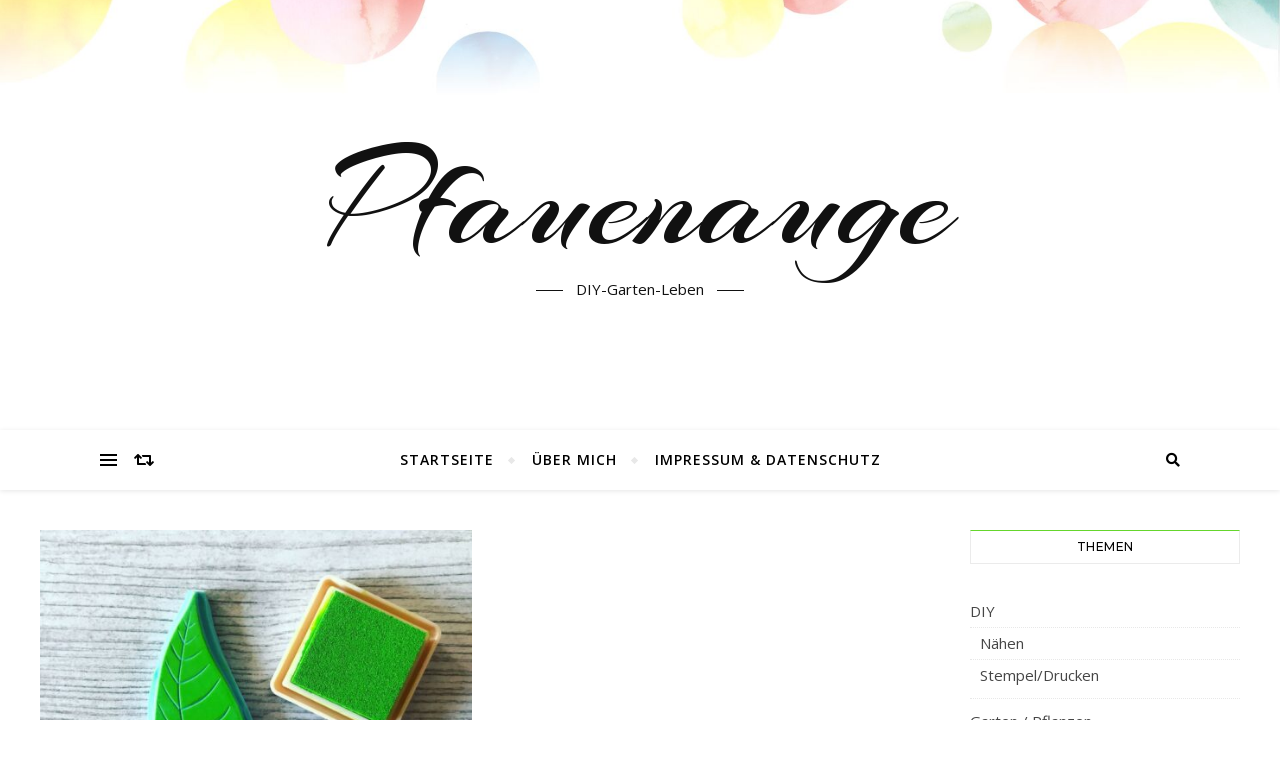

--- FILE ---
content_type: text/css
request_url: https://www.pfauen-auge.de/wp-content/themes/bard/style.css?ver=1.4.9.8
body_size: 10939
content:
/*
Theme Name: Bard
Theme URI: https://wp-royal-themes.com/themes/item-bard-free/
Author: WP Royal
Author URI: https://wp-royal-themes.com/
Description: Personal and Multi-Author Free WordPress Blog Theme. Perfect for personal, lifestyle, health & fitness, food, cooking, bakery, travel, beauty, fashion, wedding, photography, news, quotes blog, auto blog, small business website and any other kind of amazing blogs. Minimal, elegant & mobile friendly layout with WooCommerce shop (storefront) support will WOW and inspire your visitors. Well documented and very easy to use even for WordPress beginners. Clean and Modern Responsive design will perfectly showcase your content on any device, even on tablet, mobile & retina displays. Very fast, compatibility with many popular plugins & of course translation & RTL (right to left language) ready, coded with best SEO practices. The theme has features like Text & Image logo, Fullscreen Slider, Header image, Instagram slider widget support, footer menu support, GDPR compatibility plugins support and many more. Works perfectly with all major drag and drop page builders like Elementor, Beaver Builder, Visual Composer, SiteOrigin, Divi. You just need to write and be awesome! TEMPLATE DEMO: http://bard-free.wp-royal-themes.com/demo/
Version: 2.225
Requires at least: 4.7
Requires PHP: 5.2.4
Tested up to: 6.8.2
License: GPLv3 or later
License URI: http://www.gnu.org/licenses/gpl-3.0.en.html
Text Domain: bard
Tags: blog, e-commerce, food-and-drink, one-column, two-columns, three-columns, grid-layout, left-sidebar, right-sidebar, custom-background, custom-colors, custom-header, flexible-header, full-width-template, custom-menu, custom-logo, featured-images, footer-widgets, rtl-language-support, sticky-post, theme-options, threaded-comments, translation-ready
*/


/*--------------------------------------------------------------
>>> TABLE OF CONTENTS
----------------------------------------------------------------
1.0 Normalize
2.0 General Styles & Classes
3.0 Top Bar
3.0 Page Header
4.0 Page Header
5.0 Featured Slider
6.0 Main Navigation
7.0 Featured Links
8.0 Blog Grid
9.0 Blog Pagination
10.0 Blog Single
11.0 Comments
12.0 Default Gallery
13.0 Widgets
14.0 Page Footer
15.0 Typography
16.0 Pages
17.0 Preloader
18.0 Gutenberg Styles

------------------------------------------------------------*/

/*--------------------------------------------------------------
1.0 Normalize
Styles based on normalize.css v6.0.0 | MIT License | github.com/necolas/normalize.css
--------------------------------------------------------------*/

html {
  line-height: 1.15;
  -ms-text-size-adjust: 100%;
  -webkit-text-size-adjust: 100%;
}

#infscr-loading {
  text-align: center;
}

article,
aside,
footer,
header,
nav,
section {
  display: block;
}

figcaption,
figure,
main {
  display: block;
}

figure {
  margin: 0;
}

hr {
  box-sizing: content-box;
  overflow: visible;
  border: 0;
  height: 1px;
  margin: 20px 0;
}

pre {
  font-family: monospace, monospace;
  font-size: 1em;
}

a {
  text-decoration: none;
  background-color: transparent;
  -webkit-text-decoration-skip: objects;
}

abbr[title] {
  text-decoration: underline;
  text-decoration: underline dotted;
}

b,
strong {
  font-weight: inherit;
}

b,
strong {
  font-weight: bolder;
}

code,
kbd,
samp {
  font-family: monospace, monospace;
  font-size: 1em;
}

dfn {
  font-style: italic;
}

mark {
  background-color: #ffff00;
  color: #000000;
}

small {
  font-size: 80%;
}

sub,
sup {
  font-size: 75%;
  line-height: 0;
  position: relative;
  vertical-align: baseline;
}

sub {
  bottom: -0.25em;
}

sup {
  top: -0.5em;
}

audio,
video {
  display: inline-block;
}

audio:not([controls]) {
  display: none;
  height: 0;
}

img {
  display: block;
  border-style: none;
}

svg:not(:root) {
  overflow: hidden;
}

p,
button,
input,
optgroup,
select,
textarea {
  margin: 0;
}

button,
input {
  overflow: visible;
}

button,
select {
  text-transform: none;
}

button,
html [type="button"],
[type="reset"],
[type="submit"] {
  -webkit-appearance: button;
}

button::-moz-focus-inner,
[type="button"]::-moz-focus-inner,
[type="reset"]::-moz-focus-inner,
[type="submit"]::-moz-focus-inner {
  border-style: none;
  padding: 0;
}

button:-moz-focusring,
[type="button"]:-moz-focusring,
[type="reset"]:-moz-focusring,
[type="submit"]:-moz-focusring {
  outline: 1px dotted ButtonText;
}

legend {
  box-sizing: border-box;
  color: inherit;
  display: table;
  max-width: 100%;
  padding: 0; /* 3 */
  white-space: normal;
}

progress {
  display: inline-block;
  vertical-align: baseline;
}

textarea {
  overflow: auto;
}

[type="checkbox"],
[type="radio"] {
  box-sizing: border-box;
  padding: 0;
}

[type="number"]::-webkit-inner-spin-button,
[type="number"]::-webkit-outer-spin-button {
  height: auto;
}

[type="search"] {
  -webkit-appearance: textfield;
  outline-offset: -2px;
}

[type="search"]::-webkit-search-cancel-button,
[type="search"]::-webkit-search-decoration {
  -webkit-appearance: none;
}

::-webkit-file-upload-button {
  -webkit-appearance: button;
  font: inherit;
}

details,
menu {
  display: block;
}

summary {
  display: list-item;
}

canvas {
  display: inline-block;
}

template {
  display: none;
}

[hidden] {
  display: none;
}

/* Custom - Theme Specific */
body {
  margin: 0;
}

ul,
ol {
  list-style: none;
  margin: 0;
  padding: 0;
}

img {
  height: auto;
}

img,
iframe,
embed {
  max-width: 100%;
}

table {
  border-collapse: collapse;
  border-spacing: 0;
}

input,
textarea,
select {
  font-family: 'Open Sans';
  outline: 0;
  font-size: 14px;
  -webkit-border-radius: 0;
}

h1,
h2,
h3,
h4,
h5,
h6 {
  margin: 0;
  line-height: normal;
  clear: both;
}


/*--------------------------------------------------------------
2.0 General Styles & Classes
--------------------------------------------------------------*/

html {
  -webkit-box-sizing: border-box;
  -moz-box-sizing: border-box;
  box-sizing: border-box;
}

*,
*:before,
*:after {
  -webkit-box-sizing: inherit;
  -moz-box-sizing: inherit;
  box-sizing: inherit;
  outline: 0 !important;
}

.clear-fix:before,
.clear-fix:after {
  content: "";
  display: table;
  table-layout: fixed;
}

.clear-fix:after {
  clear: both;
}

.cv-container {
  display: block;
  width: 100%;
  height: 100%;
  position: absolute;
  left: 0;
  top: 0;
  z-index: 90; 
}

.cv-outer {
  display: table;
  width: 100%;
  height: 100%;
}

.cv-inner {
  display: table-cell;
  vertical-align: middle;
  text-align: center;
}

.boxed-wrapper {
  margin: 0 auto;
}

#page-header.boxed-wrapper {
  padding: 0 !important;
}

.main-content {
  padding-top: 40px;
  padding-bottom: 92px;
}

/* WordPress Default Class */
.sticky {
  padding: 40px;
}

.sticky .related-posts {
  border: none;
  padding-bottom: 0;
}

.bypostauthor {

}

.screen-reader-text {
  clip: rect(1px, 1px, 1px, 1px);
  clip-path: polygon(0 0, 0 0,0 0, 0 0);
  position: absolute !important;
  white-space: nowrap;
  height: 1px;
  width: 1px;
  overflow: hidden;
}

.screen-reader-text:focus {
  clip: auto !important;
  display: block;
  height: auto;
  left: 5px;
  top: 5px;
  width: auto;
  z-index: 100000;
}

.alignnone {
  margin: 5px 20px 10px 0;
}

.aligncenter,
div.aligncenter {
  display: block;
  margin: 5px auto 10px auto;
  clear: both;
}

.alignright {
  float:right;
  margin: 5px 0 20px 20px;
}

.alignleft {
  float: left;
  margin: 5px 20px 10px 0;
}

a img.alignright {
  float: right;
  margin: 5px 0 10px 20px;
}

a img.alignnone {
  margin: 5px 20px 10px 0;
}

a img.alignleft {
  float: left;
  margin: 5px 20px 10px 0;
}

a img.aligncenter {
  display: block;
  margin-left: auto;
  margin-right: auto;
}

.wp-caption {
  max-width: 100%;
  overflow: hidden;
}

.wp-caption-text {
  padding: 10px;
  text-align: center;
  font-size: 14px;
}

.wp-block-image figcaption {
  text-align: center;
  font-size: 14px;
}

.center-text {
  text-align: center;
}


/* Default Styles */
hr {
  border: 0;
  height: 1px;
  margin: 30px 0;
}

strong {
  font-weight: bold;
}

em,
cite,
address {
  font-style: italic;
}

code,
kbd,
tt,
var,
samp,
pre {
  font-family: monospace, monospace;
  font-size: 85%;
}

.post-content h1,
.post-content h2,
.post-content h3,
.post-content h4,
.post-content h5,
.post-content h6,
.comment-text h1,
.comment-text h2,
.comment-text h3,
.comment-text h4,
.comment-text h5,
.comment-text h6 {
  margin-bottom: 12px;
}

h1 {
  font-size: 34px;
}

h2 {
  font-size: 30px;
}

h3 {
  font-size: 26px;
}

h4 {
  font-size: 22px;
}

h5 {
  font-size: 18px;
}

h6 {
  font-size: 14px;
}

p {
  margin-bottom: 15px;
}

blockquote {
  font-style: italic;
  font-size: 16px;
  line-height: 1.618;
  border-left-width: 3px;
  border-left-style: solid;
  padding-left: 15px;
  margin-left: 0;
  margin-right: 0;
}

blockquote p {
  opacity: 0.65;
}

.wp-block-pullquote blockquote {
  border-top-width: 2px;
  border-top-style: solid;
  padding-top: 10px;
  border-left: 0;
  padding-left: 0;
}

.post-content ul,
.woocommerce-product-details__short-description ul,
.woocommerce-Tabs-panel--description ul {
  padding-left: 20px;
  margin-bottom: 15px;
  list-style: disc;
}

.wp-block-gallery ul {
  padding-left: 0 !important;
}

.post-content ol,
.woocommerce-product-details__short-description ol,
.woocommerce-Tabs-panel--description ol {
  padding-left: 25px;
  margin-bottom: 15px;
  list-style: decimal;
}

table {
  margin-bottom: 15px;
}

table th {
  font-weight: bold;
}

table tr,
table th,
table td {
  border-width: 1px;
  border-style: solid;
  padding: 10px;
  text-align: left;
}

dl dt {
  font-weight: bold;
}

abbr[title] {
  border-width: 1px;
  border-style: dotted;
  cursor: help;
}

big {
  font-size: 125%;
}

pre {
  border-width: 1px;
  border-style: solid;
  padding: 20px;
  white-space: pre-wrap; 
}

sub {
  vertical-align: sub;
  font-size: smaller;
}

sup {
  vertical-align: super;
  font-size: smaller;
}

.post-password-form input[name="post_password"] {
  width: 100%;
  padding: 12px;
  font-size: 14px;
  border-width: 1px;
  border-style: solid;
}

.post-password-form input[type="submit"] {
  padding: 12px;
  font-size: 14px;
  font-weight: bold;
  border: none;
  margin-top: 15px;
  cursor: pointer;
}


/*--------------------------------------------------------------
3.0 Top Bar
--------------------------------------------------------------*/

#top-bar {
  position: relative;
  z-index: 1;
  text-align: center;
  box-shadow: 0px 1px 5px rgba(0,0,0, 0.1);
}

#top-bar .boxed-wrapper {
  padding: 0 40px;
}

#top-menu {
  float: left;
}

.top-bar-socials {
  float: right;
}

#top-menu li {
  position: relative;
}

#top-menu > li {
  display: inline-block;
  list-style: none;
}

#top-menu li a {
  display: block;
  position: relative;
  padding: 0 5px;
  margin-left: 5px;
}

#top-menu li a:first-child {
  margin-left: 0;
}

#top-menu > li > a {
  display: block;
  text-decoration: none;
}

#top-menu > li:first-child > a {
  padding-left: 0px;
}

#top-menu > li:last-child > a {
  padding-right: 0px;
}

#top-menu ul ul {
  top: -1px !important;
  left: 100%;
}

#top-menu .sub-menu {
  display: none;
  position: absolute;
  z-index: 130;   
  width: 170px;
  text-align: left;
  border-style: solid;
  border-width: 1px;
}

#top-menu .sub-menu a {
  border-bottom-style: solid;
  border-bottom-width: 1px; 
}

#top-menu .sub-menu > li:last-of-type > a {
  border: none;
}

#top-menu .sub-menu li:first-child > .sub-menu {
  margin-top: -1px;
}

#top-menu .sub-menu > li > a {
  display: block;
  width: 100%;
  padding: 0px 15px;
  margin: 0;
}

.top-bar-socials a {
  margin-left: 15px;
  text-align: center;    
  text-decoration: none;
}

.top-bar-socials a:first-child {
  margin-left: 0;
}

/* Elementor FontAwesome Fix */
.top-bar-socials a i {
  font-weight: 400 !important;
}


/*--------------------------------------------------------------
4.0 Page Header
--------------------------------------------------------------*/

.entry-header {
  position: relative;
  overflow: hidden;
}

.header-logo {
  text-align: center;
}

.header-logo a {
  display: block;
  margin: 0 auto;
  font-size: 150px;
  font-weight: normal;
  line-height: 1;
  transition: all 0.05s ease-in;
  -webkit-transition: all 0.05s ease-in;
  -moz-transition: all 0.05s ease-in;
  -o-transition: all 0.05s ease-in;
  -ms-transition: all 0.05s ease-in;
}

.header-logo a img {
  margin: 0 auto 10px;
}

.site-description {
  position: relative;
  display: inline-block;
  font-family: "Open Sans";
  margin-bottom: 0;
}

.site-description:before,
.site-description:after {
  content: ' ';
  position: absolute;
  top: 13px;
  display: block;
  width: 27px;
  height: 1px;
}

.site-description:before {
  left: -40px;
}

.site-description:after {
  right: -40px;
}

.title-tagline-shown .site-description {
  display: inline-block;
}

.title-tagline-hidden .header-logo a:not(.logo-img),
.title-tagline-hidden .site-description {
  display: none;
}

/* Social Media Icons */
.header-socials {
  font-size: 0;
}

.header-socials-icon {
  display: inline-block;
  width: 30px;
  height: 30px;
  line-height: 27px;
  border-radius: 100%;
  font-size: 12px;
  margin: 10px 7px 0 0;
  border: 1px solid;
}


/*--------------------------------------------------------------
5.0 Featured Slider
--------------------------------------------------------------*/

.featured-slider-area.boxed-wrapper {
  padding-top: 41px;
}

#featured-slider.boxed-wrapper img {
  width: 100%;
}

.slider-item {
  position: relative;
  display: none;
}

#featured-slider .slider-item:first-child {
  display: block;
}

#featured-slider.slick-initialized .slider-item {
  display: block;
}

#featured-slider.boxed-wrapper .slider-item-bg {
  height: 540px;
}

.slider-item-bg {
  height: 600px;
  background-size: cover;
  background-repeat: no-repeat;
  background-position: center;
}

.slider-info {
  display: inline-block;
  max-width: 840px;
  padding: 40px 60px;
  font-family: "Open Sans";
}

#featured-slider .prev-arrow,
#featured-slider .next-arrow {
  display: block;
  position: absolute;
  top: 50%;
  margin-top: -15px;
  z-index: 1001;
  width: 33px;
  height: 33px;
  line-height: 32px;
  font-size: 14px;
  color: #111111;
  border-radius: 50%;
  -webkit-border-radius: 50%;
  text-align: center;
  cursor: pointer;
}

#featured-slider .prev-arrow {
  left: 15px;
}

#featured-slider .next-arrow {
  right: 15px;
}

#featured-slider .prev-arrow:before {
  margin-right: 2px;
}

#featured-slider .next-arrow:before { 
  margin-left: 2px;
}

.post-slider .prev-arrow,
.post-slider .next-arrow {
  display: block;
  position: absolute;
  top: 50%;
  z-index: 1001;
  padding: 0 15px;
  margin-top: -21px;
  font-size: 42px;
  text-align: center;
  cursor: pointer;
}

.post-slider .prev-arrow {
  left: 15px;
}

.post-slider .next-arrow {
  right: 15px;
}

.slider-dots {
  display: block;
  position: absolute;
  left: 0;
  bottom: 13px;
  z-index: 1000;
  width: 100%;
  list-style: none;
  text-align: center;
}

.slider-dots li {
  display: inline-block;
  width: 13px;
  height: 13px;
  margin-right: 11px;
  border-style: solid;
  border-width: 2px;
  -webkit-border-radius: 50%;
  -moz-border-radius: 50%;
  border-radius: 50%;
  cursor: pointer;
}

.slider-dots li:last-child {
  margin-right: 0;
}

.slider-categories {
  font-size: 13px;
  letter-spacing: 2px;
  text-transform: uppercase;
  margin-bottom: 11px;
}

.slider-title {
  position: relative;
  font-size: 31px;
  line-height: 46px;
  letter-spacing: 1.3px;
  font-weight:600;
  text-transform: uppercase;
  margin-bottom: 51px;
}

.slider-title:after {
  content: " ";
  position: absolute;
  top: 100%;
  left: calc(50% - 24px);
  margin-top: 18px;
  width: 48px;
  height: 1px;
}

.slider-read-more a {
  display: inline-block;
  padding: 0 22px;
  border: 1px solid;
  font-size: 13px;
  font-weight: bold;
  letter-spacing: 2px;
  line-height: 37px;
  text-transform: uppercase;
  cursor: pointer;
}

.slider-data {
  margin-bottom: 20px;
}


/*--------------------------------------------------------------
6.0 Main Navigation
--------------------------------------------------------------*/

.main-nav-sidebar {
  display: inline-block;
}

.main-nav-sidebar div {
  max-height: 60px;
  position: relative;
  top: 50%;
  transform: translateY(-50%);
  -webkit-transform: translateY(-50%);
  -ms-transform: translateY(-50%);
}

.main-nav-sidebar div span {
  display: block;
  width: 17px;
  height: 2px;
  margin-bottom: 3px;
}

.main-nav-sidebar,
.main-nav-search {
  -webkit-user-select: none;
  user-select: none;
}

#main-nav {
  position: relative;
  z-index: 1100 !important;
  min-height: 60px;
}

#main-nav > div {
  position: relative;
}

/* Menu */
#main-menu {
  width: auto;
  padding: 0 55px;
}

#main-menu li {
  position: relative;
}

#main-menu > li {
  display: inline-block;
  list-style: none;
}

#main-menu > li:after {
  content: '';
  position: absolute;
  top: 0;
  right: -3px;
  bottom: 0;
  width: 5px;
  height: 5px;
  margin: auto 0;
  -ms-transform: rotateZ(-45deg);
  -webkit-transform: rotateZ(-45deg);
  transform: rotateZ(-45deg);
}

#main-menu > li:last-child:after {
  display: none !important;
}

#main-menu li a {
  display: block;
  position: relative;
  padding: 0 17px;
}

#main-menu > li > a {
  display: block;
  text-decoration: none;
}

#main-menu li:first-child a {
  padding-left: 0px;
}

#main-menu li:last-child a {
  padding-right: 0px;
}

#main-menu ul ul {
  top: 0;
  left: 100%;
}

#main-menu .sub-menu {
  display: none;
  position: absolute;
  z-index: 130;   
  width: 210px;
  text-align: left;
  border-style: solid;
  border-width: 1px; 
}

#main-menu .sub-menu a {
  border-bottom-style: solid;
  border-bottom-width: 1px; 
}

#main-menu .sub-menu > li:last-of-type > a {
  border: none;
}

#main-menu .sub-menu > li > a {
  display: block;
  width: 100%;
  padding: 10px 15px;
  margin: 0;
}

#main-menu .sub-menu li.menu-item-has-children > a:after {
  font-family: "fontello";
  content: "\f105";
  font-size: 14px;
  float: right;
}

#main-menu .sub-menu li:first-child > .sub-menu {
  margin-top: -1px;
}

/* Mobile Menu  */
.mobile-menu-container {
  display: none;
  clear: both;
}

.mobile-menu-btn {
  display: none;
  font-size: 16px;
  padding: 0 15px;
  line-height: 60px;
  cursor: pointer;
}

#mobile-menu {
  padding-bottom: 15px;
}

#mobile-menu li {
  position: relative;
  width: 100%;
  text-align: center;
}

#mobile-menu li.menu-item-has-children > a {
  display: inline-block;
  text-indent: 15px;
}

#mobile-menu li a {
  display: block;
  position: relative;
  z-index: 5;
}

#mobile-menu .sub-menu li {
  line-height: 30px !important;
}

#mobile-menu .sub-menu li .sub-menu-btn-icon {
  top: 5px !important;
}

.sub-menu-btn {
  position: absolute;
  top: 0;
  left: 0;   
  width: 100%;
  height: 50px;
  padding: 0 10px;
  z-index: 1;
}

.sub-menu-btn-icon {
  position: relative;
  top: 16px;
  display: inline-block;
  font-size: 13px;
  vertical-align: top;
  line-height: 19px;
}

#mobile-menu .sub-menu {
  display: none;
}

/* Icons */
.btn-tooltip {
  position: absolute;
  color: #ffffff;
  visibility: hidden;
  opacity: 0;
  text-align: center;
  padding: 5px 0px 6px 0px;
  font-size: 11px;  
  line-height: 1;
  letter-spacing: 1px;
  -webkit-border-radius: 2px;
  -moz-border-radius: 2px;
  border-radius: 2px;
  -webkit-transition: all 230ms ease-in-out 0s;
  transition: all 230ms ease-in-out 0s;
}

.btn-tooltip:before {
  content: "";
  position: absolute;
  width: 0;
  height: 0;
  margin-left: -4px;
  border-left: 4px solid transparent;
  border-right: 4px solid transparent;
  border-top-style: solid;
  border-top-width: 4px;
}

.main-nav-search {
  float: right;
  margin-left: 18px;
  position: relative;
  cursor: pointer;
}

.main-nav-search i {
  position: relative;
  z-index: 10;
}

.main-nav-search {
  -webkit-transition: all 230ms ease-in-out 0s;
  transition: all 230ms ease-in-out 0s;
  cursor: pointer;
}

.main-nav-search .btn-tooltip {
  top: -24px;
  right: 0px;
  width: 65px;
}

.main-nav-search .btn-tooltip:before {
  right: 5px;
  bottom: -3px;
}

.main-nav-search:hover .btn-tooltip {
  top: -11px;
  visibility: visible;
  opacity: 1;
}

.main-nav-search #searchform {
  position: absolute;
  top: 50%;
  right: 0;
  transform: translateY(-50%);
  -webkit-transform: translateY(-50%);
  -ms-transform: translateY(-50%);
}

.main-nav-search #searchform i {
  display: none;
}

.main-nav-search label,
.main-nav-search #searchsubmit {
  display: none;
}

.main-nav-search div {
  line-height: 1;
}

/* Search */
#main-nav #searchform {
  position: absolute;
  top: 0;
  left: 0;
  z-index: 1;
  width: 100%;
}

#main-nav #searchform input {
  width: 100%;
  padding: 0;
  border: 0;
  letter-spacing: 0.4px;
  font-weight: 600;
  text-align: center;
}

#main-nav #searchform,
#main-nav #searchform i,
#main-nav #searchform #searchsubmit,
.main-nav-search i:last-of-type {
  display: none;
}

/* Sidebar Alt */
.main-nav-sidebar {
  position: relative;
  float: left;
  margin-right: 17px;
  height: 60px;
  cursor: pointer;
}

.main-nav-sidebar .btn-tooltip {
  top: -24px;
  left: 0px;
  width: 90px;
}

.main-nav-sidebar .btn-tooltip:before {
  left: 10px;
  bottom: -3px;
}

.main-nav-sidebar:hover .btn-tooltip {
  top: -11px;
  visibility: visible;
  opacity: 1;
}

.sidebar-alt {
  width: 100%;
  position: fixed;
  top: 0;
  z-index: 1200;
  height: 100%;
  overflow-x: hidden;
  transition: left 500ms ease-out;
  -webkit-transition: left 500ms ease-out;
  -moz-transition: left 500ms ease-out;
  -o-transition: left 500ms ease-out;
  -ms-transition: left 500ms ease-out;
}

.sidebar-alt-close {
  display: none;
  position: fixed;
  top: 0;
  left: 0;
  z-index: 1150;
  width: 100%;
  height: 100%;
  cursor: pointer;
}

.sidebar-alt-close-btn {
  position: absolute;
  top: 20px;
  right: 30px;
  width: 24px;
  height: 24px;
  cursor: pointer;
}

.admin-bar .sidebar-alt-close-btn {
  top: 40px;
}

.sidebar-alt-close-btn span {
  content: '';
  position: absolute;
  top: 50%;
  left: 50%;
  width: 18px;
  height: 3px;
  cursor: pointer;
  margin-left: -9px;
}

.sidebar-alt-close-btn span:first-child {
  -ms-transform: rotate(45deg);
  -webkit-transform: rotate(45deg);
  transform: rotate(45deg);
}

.sidebar-alt-close-btn span:last-child {
  -ms-transform: rotate(-45deg);
  -webkit-transform: rotate(-45deg);
  transform: rotate(-45deg);
}

.main-nav-socials {
  float: left;
}

.main-nav-socials a {
  font-size: 14px;
  line-height: 60px;
  margin-left: 14px;
  text-align: center;    
  text-decoration: none;
}

.main-nav-socials a:first-child {
  margin-left: 0;
}

/* Random Post Button */
.random-post-btn {
  position: relative;
  top: 0;
  display: inline-block;
  line-height: 60px;
  font-size: 16px;
  -webkit-transition: all 230ms ease-in-out 0s;
  transition: all 230ms ease-in-out 0s;
  cursor: pointer;
}

.random-post-btn .btn-tooltip {
  top: -24px;
  left: 0px;
  width: 110px;
}

.random-post-btn .btn-tooltip:before {
  left: 10px;
  bottom: -3px;
}

.random-post-btn:hover .btn-tooltip {
  top: -11px;
  visibility: visible;
  opacity: 1;
}


/*--------------------------------------------------------------
7.0 Featured Links
--------------------------------------------------------------*/

#featured-links {
  padding-top: 25px;
  padding-bottom: 15px;
}

#featured-links .boxed-wrapper {
  font-size: 0;
  text-align: center;
}

#featured-links .featured-link {
  position: relative;
  float: left;
}

#featured-links a {
  position: absolute;
  top: 0;
  left: 0;
  width: 100%;
  height: 100%;
}

.featured-link {
  overflow: hidden;
}

.featured-link .cv-outer {
  padding: 12px;
}

.featured-link .cv-inner {
  border-width: 1px;
  border-style: solid;
  transition: border 0.4s;
  -webkit-transition: border 0.4s;
}

.featured-link h6 {
  display: inline-block;
  padding: 8px 20px;
  font-family: 'Open Sans';
  font-size: 14px;
  letter-spacing: 1.5px;
  font-weight: 600;
  text-transform: uppercase;
}

/* Zoom */
.featured-link img {
  transition: transform 0.4s ease-in-out;
  -webkit-transition: transform 0.4s ease-in-out;
}

.featured-link:hover img {
  transform: scale(1.05);
}


/*--------------------------------------------------------------
8.0 Blog Grid
--------------------------------------------------------------*/

.main-container {
  float: left;
  margin: 0 auto;
  overflow: hidden;
}

.sidebar-left {
  float: left;
}

.sidebar-right {
  float: right;
}

.post-media {
  position: relative;
  margin-bottom: 16px;
}

.page .post-media {
  margin-bottom: 23px;
}
 
.post-media > a {
  display: block;
  position: absolute;
  top: 0;
  left: 0;
  width: 100%;
  height: 100%;
  z-index: 10;
  transition: background-color 0.3s ease 0s;
  -webkit-transition: background-color 0.3s ease 0s;
}

.post-media > a:hover {
  background-color: rgba(255,255,255, 0.1);
}

.post-header {
  text-align: center;
  margin-bottom: 17px;
}

.blog-classic-style {
  width: 100%;
}

.blog-classic-style .post-header {
  margin-bottom: 22px;
}

.post-categories a {
  font-size: 12px;
  font-weight: 600;
  letter-spacing: 1.7px;
  text-transform: uppercase;
}

.blog-classic-style .post-categories,
.single .post-categories {
  margin-bottom: 4px;
}

.blog-classic-style .post-title,
.single .post-title,
.page-title {
  font-size: 22px;
  line-height: 34px;
  letter-spacing: 0.5px;
  font-weight: 600;
  text-transform: uppercase;
  margin-bottom: 8px;
}

.blog-grid-style .post-title {
  font-size: 16px;
  line-height: 31px;
  letter-spacing: 1px;
  font-weight: 600;
  text-transform: uppercase;
  margin-bottom: 10px;
}

.post-title em,
.page-title em {
  font-weight: 700;
}

.border-divider {
  display: block;
  height: 1px;
  max-width: 45px;
  margin: 0 auto;
}

.post-meta {
  margin: 10px 2px 0;
}

.post-meta span.meta-sep:last-child {
  display: none;
}

.meta-sep {
  display: none;
}

.post-date + span.meta-sep,
.post-author + span.meta-sep {
  display: inline;
}

.post-content {
  overflow: hidden;
}

.post-content > p {
  text-align: justify;
}

.post-content > p.has-text-align-left {
  text-align: left;
}


.post-content > p.has-text-align-right {
  text-align: right;
}


.post-content > p.has-text-align-center {
  text-align: center;
}

.read-more {
  margin: 18px 0 34px;
  text-align: center;
}

.read-more a {
  display: inline-block;
  padding: 0 25px;
  font-size: 13px;
  line-height: 40px;
  letter-spacing: 2px;
  font-weight: 400;
  text-transform: uppercase;
  cursor: pointer;
}

.read-more a:after {
  content: "";
  display: block;
  height: 1px;
  max-width: 40px;
  margin: 0 auto;
}

.post-footer {
  overflow: hidden;
  position: relative;
  text-align: center;
  padding: 10px 0;
  line-height: 30px;
  border-bottom: 1px solid;
}

.blog-grid-style .post-date {
  float: right;
}

.post-date {
  font-style: italic;
}

.post-author {
  float: left;
  font-style: italic;
}

.single .post-footer,
.blog-classic-style .post-footer {
    font-size: 14px;
}

.blog-grid-style .post-footer,
.post-meta {
  font-size: 13px;
}

.post-author a img {
  float: left;
  -webkit-border-radius: 50%;
  -moz-border-radius: 50%;
  border-radius: 50%;
  margin-right: 6px;
}

.post-share {
  float: right;
}

.post-share a {
  margin-left: 16px;
}

.post-comments {
  font-style: italic;
}

.blog-classic-style .post-comments,
.single .post-comments {
  float: right;
}

.no-result-found {
  text-align: center;
  margin: 50px auto 100px;
}

.no-result-found h1 {
  margin-bottom: 15px;
}

.no-result-found .widget_search {
  max-width: 480px;
  margin: 30px auto 0px;
}

.post-media img,
.post-media iframe, 
.post-media embed {
  margin: 0 auto;
}

/* List layout  */
.blog-grid {
   padding-left: 0 !important; 
   list-style: none !important; 
}

.blog-list-style {
  border-bottom-width: 1px;
  border-bottom-style: solid;
  margin-right: 0;
}

.blog-list-style .post-header {
  margin-bottom: 10px;
}

.blog-list-style .post-title {
  font-size: 16px;
  line-height: 31px;
  letter-spacing: 1px;
  font-weight: 600;
  text-transform: uppercase;
  margin-bottom: 5px;
}

.blog-list-style .post-share {
  float: none;
}

.blog-list-style .post-author {
  float: none;
  font-size: inherit;
  line-height: inherit;
  letter-spacing: inherit;
}

.blog-list-style .post-media {
  margin-bottom: 0;
}

.blog-list-style .post-categories {
  margin-bottom: 4px;
}

.blog-list-style .read-more {
  margin: 0;
}

.blog-list-style .read-more a {
  padding: 0;
}

.blog-list-style .read-more a:after {
  display: none;
}

/* Category Description */
.category-description {
  overflow: hidden;
  padding: 25px 0 30px;
  text-align: center;
  overflow-wrap: break-word;
}

.category-description h4 {
  margin-top: 5px;
  margin-bottom: 11px;
  text-transform: capitalize;
}

.category-description p {
  display: inline-block;
  max-width: 630px;
  margin-bottom: 10px;
}


/*--------------------------------------------------------------
9.0 Blog Pagination
--------------------------------------------------------------*/

.blog-pagination {
  position: relative;
  overflow: hidden;
  text-align: center;
  margin-top: 25px;
  font-size: 13px;
  letter-spacing: 2px;
  font-weight: 600;
  text-transform: uppercase;
}

/* Default */
.page-content .blog-pagination.default .previous-page a,
.page-content .blog-pagination.default .next-page a {
  font-size: 12px;
  letter-spacing: 1.5px;
}

.blog-pagination.default .previous-page {
  float: left;
}

.blog-pagination.default .next-page {
  float: right;
}

/* Numeric */
.blog-pagination.numeric {
  margin-top: 40px;
}

.blog-pagination.numeric a,
.blog-pagination.numeric span {
  display: inline-block;
  padding: 13px 15px;
  line-height: 1;
  margin: 0 2px;
}

.blog-pagination.numeric .numeric-prev-page {
  position: absolute;
  top: 0;
  left: 0;
  margin-left: 0;
  margin-right: 0;
}

.blog-pagination.numeric .numeric-next-page {
  position: absolute;
  top: 0;
  right: 0;
  margin-left: 0;
  margin-right: 0;
}


/*--------------------------------------------------------------
10.0 Blog Single
--------------------------------------------------------------*/

/* Tags */
.post-tags {
  text-align: left;
  margin-bottom: 18px;
}

.post-tags a {
  position: relative;
  display: inline-block;
  font-size: 12px;
  line-height: 24px;
  padding: 0 12px;
  margin-right: 5px;
  margin-bottom: 5px;
  border-width: 1px;
  border-style: solid;
}

/* Navigation */
.single-navigation {
  border-bottom-width: 1px;
  border-bottom-style: solid;
  padding: 20px 0 22px;
  overflow: hidden;
}

.single-navigation .previous-post {
  float: left;
  width: 50%;
}

.single-navigation .next-post {
  float: right;
  width: 50%;
}

.next-post > a {
  float: right;
  width: 75px;
  margin-left: 18px;
}

.previous-post > a {
  float: left;
  width: 75px;
  margin-right: 18px;
}

.single-navigation span {
  display: block;
  padding-top: 12px;
  line-height: 2.2;
  font-size: 11px;
  letter-spacing: 1px;
  font-weight: 600;
  text-transform: uppercase;
}

.single-navigation > div h5 {
  padding-bottom: 19px;
  font-size: 13px;
  line-height: 1.8;
  letter-spacing: 1px;
  text-transform: uppercase;
}

.single-navigation .previous-post  > div {
  float: left;
  text-align: left;
}

.single-navigation .next-post  > div {
  float: right;
  text-align: right;
}

/* Post Pagination */
.single-pagination {
  padding: 20px;
  text-align: center;
}

/* Post Author */
.author-description {
  overflow: hidden;
  padding: 50px 0 49px;
  border-bottom-style: solid;
  border-bottom-width: 1px;
  text-align: center;
  overflow-wrap: break-word;
}

.author-avatar img {
  display: inline-block;
  -webkit-border-radius: 60px;
  -moz-border-radius: 60px;
  border-radius: 60px;
}

.author-description h3 {
  margin-top: 5px;
  margin-bottom:11px;
}

.author-share a {
  font-size: 14px;
  margin-right: 10px;
}

.author-share a:last-child {
  margin: 0;
}

.author-description p {
  display: inline-block;
  max-width: 630px;
  margin-bottom: 10px;
}

/* Related Post */
.related-posts {
  padding-bottom: 34px;
  border-bottom-style: solid;
  border-bottom-width: 1px;
}

.related-posts h3 {
  margin-bottom: 27px;
}

.related-posts h5 {
  margin-top: 8px;
}

.related-posts h5 a {
  font-size: 12px;
  letter-spacing: 1px;
  text-transform: uppercase;
}

.related-post-date {
  font-size: 12px;
}

.related-posts section {
  float: left;
  width: calc((100% - (2 * 23px)) / 3 - 1px);
  width: -webkit-calc((100% - (2 * 23px)) / 3 - 1px);
}

.related-posts section {
  margin-right: 23px;  
}

.related-posts section:last-of-type {
  margin-right: 0 !important;
}

.blog-list-style .related-posts {
  padding-bottom: 0;
  border-bottom: 0;
  padding-top: 40px;
  clear:both;
}

.wp-block-search {
  position: relative;
}

.wp-block-search label {
  display: none;
}

.wp-block-search input {
    width: 100%;
    padding: 12px;
    font-size: 14px;
    border-width: 1px;
    border-style: solid;
}

.wp-block-search button {
  position: absolute;
  top: 0;
  right: 0;
  padding: 15px;
  cursor: pointer;
  border: 0;
}


/*--------------------------------------------------------------
11.0 Comments
--------------------------------------------------------------*/

#reply-title,
#reply-title a,
.comment-title h2,
.comment-title {
  margin-bottom: 44px;
}

.comments-area .children {
  margin-left: 30px;
}

.entry-comments {
  overflow: hidden;
  padding-bottom: 37px;
  margin-bottom: 41px;
  border-bottom-style: solid;
  border-bottom-width: 1px;
}

.commentslist > li:last-child .entry-comments {
  margin-bottom: 0;
} 

.comment-content {
  overflow: hidden;
}

.comment-avatar {
  float: left;
  margin-right: 17px;
}

.comment-avatar img {
  -webkit-border-radius: 50%;
  -moz-border-radius: 50%;
  border-radius: 50%;
}

.comment-author {
  font-family: 'Montserrat';
  font-size: 13px;
  letter-spacing: 0.5px;
  text-transform: uppercase;
  font-weight: 600;
}

.comment-date a:first-child:hover {
  text-decoration: underline;
}

.awaiting-moderation {
  font-style: italic;
}

.commentslist footer a:hover {
  text-decoration: underline;
}

.logged-in-as {
  margin-bottom: 12px;
}

.comment-meta {
  margin-bottom: 7px;
  font-size: 11px;
  text-transform: capitalize;
}

.comment-date {
  margin-right: 10px;
}

.comment-edit-link {
  display: inline-block;
}

.comment-reply-link {
  font-size: 13px;
  font-weight: 600;
  float: right;
  margin-top: -20px;
  text-transform: capitalize;
}

.comment-form {
  padding-top: 4px;
}

.comment-form label {
  display: block;
  margin-bottom: 6px;
  font-size: 15px;
}

.comment-notes {
  font-style: italic;
  font-size: 14px;
  margin-bottom: 25px;
}

.comments-area input,
.comments-area textarea {
  width: 100%;
  padding: 12px 15px;
  border-width: 1px;
  border-style: solid;
}

.comment-form-author,
.comment-form-email, 
.comment-form-url {
  margin-bottom: 15px;
}

.comment-form-comment {
  margin-bottom: 10px;
}

.comment-form-author,
.comment-form-email, 
.comment-form-url {
  width: calc( (100% - 44px) / 3 );
  width: -webkit-calc( (100% -44px) / 3- 1px) !important;
  float: left;
}

.comment-form-author,
.comment-form-email {
  margin-right: 22px;
}

.comments-area textarea {
  height: 250px;
}

.form-submit {
  margin-bottom: 0;
}

.comments-area #submit {
  font-family: 'Montserrat';
  font-size: 11px;
  border: none;
  width: auto;
  cursor: pointer;
  font-weight: 600;
  letter-spacing: 1.5px;
  text-transform: uppercase;
}


/*--------------------------------------------------------------
12.0 Default Gallery
--------------------------------------------------------------*/

.gallery {
  margin-bottom: 10px;
  overflow: hidden;
  list-style: none !important;
}

.gallery-caption,
.wp-caption-text {
  padding: 10px;
  border-width: 1px;
  border-style: solid;
  border-top: 0;
}

.gallery-item {
  display: inline-block;
  vertical-align: top;
  padding: 0 !important;
  margin-right: 5px;
  margin-bottom: 5px; 
  text-align: center;
}

.gallery-columns-1 .gallery-item {
  float: none !important;
  width: 100%;
}

.gallery-columns-2 .gallery-item {
  width: -webkit-calc((100% - (5px * 1)) / 2 - 1px);
  width: calc((100% - (5px * 1)) / 2 - 1px);
}

.gallery-columns-3 .gallery-item {
  width: -webkit-calc((100% - (5px * 2)) / 3 - 1px);
  width: calc((100% - (5px * 2)) / 3 - 1px);
}

.gallery-columns-4 .gallery-item {
  width: -webkit-calc((100% - (5px * 3)) / 4 - 1px);
  width: calc((100% - (5px * 3)) / 4 - 1px);
}

.gallery-columns-5 .gallery-item {
  width: -webkit-calc((100% - (5px * 4)) / 5 - 1px);
  width: calc((100% - (5px * 4)) / 5 - 1px);
}

.gallery-columns-6 .gallery-item {
  width: -webkit-calc((100% - (5px * 5)) / 6 - 1px);
  width: calc((100% - (5px * 5)) / 6 - 1px);
}

.gallery-columns-7 .gallery-item {
  width: -webkit-calc((100% - (5px * 6)) / 7 - 1px);
  width: calc((100% - (5px * 6)) / 7 - 1px);
}

.gallery-columns-8 .gallery-item {
  width: -webkit-calc((100% - (5px * 7)) / 8 - 1px);
  width: calc((100% - (5px * 7)) / 8 - 1px);
}

.gallery-columns-9 .gallery-item {
  width: -webkit-calc((100% - (5px * 8)) / 9 - 1px);
  width: calc((100% - (5px * 8)) / 9 - 1px);
}


/*--------------------------------------------------------------
13.0 Widgets
--------------------------------------------------------------*/

.bard-widget {
  margin-bottom: 40px;
  overflow: hidden;
}

.sidebar-right .bard-widget:last-child,
.sidebar-left .bard-widget:last-child {
  margin-bottom: 0;
}

.bard-widget input[type="text"],
.bard-widget input[type="email"],
.bard-widget input[type="url"],
.bard-widget input[type="password"],
.bard-widget input[type="search"],
.bard-widget input[type="submit"],
.bard-widget select,
.bard-widget textarea {
  width: 100%;
  padding: 10px;
  font-size: 14px;
  border-width: 1px;
  border-style: solid;
}

.widget-title {
  position: relative;
  z-index: 0;
  clear: both;
}

.widget-title h4 {
  font-family: 'Montserrat';
  text-align: center;
  font-size: 12px;
  font-weight: 500;
  line-height: 32px;
  letter-spacing: 0.5px;
  text-transform: uppercase;
  margin-bottom: 25px;
  border: 1px solid #ebebeb;
}

.bard-widget > ul li span,
.bard-widget > ul li span a {
  font-size: 14px;
  letter-spacing: 1px;
  font-weight: 700;
  color: inherit;
}

.widget_recent_entries ul li span {
   font-size: 12px;
}

.widget_recent_comments li,
.widget_meta li,
.widget_recent_comments li,
.widget_pages > ul > li,
.widget_archive li,
.widget_categories > ul > li,
.widget_recent_entries ul li,
.widget_nav_menu li {
  border-bottom-width: 1px;
  border-bottom-style: dotted;
  line-height: 2.1;
  padding: 7px 0;
}

.widget_pages .children > li a {
  display: block;
  border-top-style: dotted;
  border-top-width: 1px;
}

.widget_nav_menu li a {
  display: block;
  border-bottom-style: dotted;
  border-bottom-width: 1px;
}

.bard-widget .sub-menu {
  padding-left: 10px;
}

.widget_rss img {
  display: inline-block;
}

/* Search */
.widget_search #searchform,
.widget_product_search .woocommerce-product-search {
  position: relative;
}

.widget_search .svg-fa-wrap,
.widget_search #searchsubmit {
  position: absolute;
  top: 0;
  right: 0;
  text-align: center;
  width: 41px;
  height: 41px;
  line-height: 42px;
}

.widget_search .svg-fa-wrap {
  font-size: 14px;
}

.widget_search #searchsubmit {
  cursor: pointer;
  opacity: 0;
}

.widget_product_search input[type="submit"] {
  position: absolute;
  top: 0;
  right: 0;
  padding: 11px;
  width: auto !important;
  cursor: pointer;
}

/* Category */
.widget_categories ul li,
.widget_archive ul li {
  float: left;
  width: 100%;
  text-align: right;
}

.widget_categories ul li a,
.widget_archive ul li a {
  float: left;
  overflow: hidden;
}

.widget_categories .children li {
  padding-left: 10px;
  border-top-width: 1px;
  border-top-style: dotted; 
}

/* TagCloud */
.tagcloud a {
  display: inline-block;
  padding: 4px 13px;
  margin: 0 5px 7px 0;
  font-size: 11px !important;
  text-transform: uppercase;
  letter-spacing: 2px;
  font-weight: 600;
  border-style: solid;
  border-width: 1px;
}

/* Calendar */
#wp-calendar {
  width: 100%;  
  border-width: 1px;
  border-style: solid;
}

#wp-calendar thead th {
  padding-bottom: 5px;
  font-size: 14px;
  text-align: center;
}

#wp-calendar caption {
  padding: 10px;
  font-size: 12px;
  font-weight: 700;
  letter-spacing: 1px;
  text-align: center;
}

#wp-calendar tbody td a {
  display: block;
}

#wp-calendar tfoot #prev,
#wp-calendar tfoot #next {
  padding: 8px 5px;
}

#wp-calendar tfoot #prev a,
#wp-calendar tfoot #next a {
  color: inherit;
  font-size: 12px;
  text-decoration: none;
  text-transform: uppercase;
}

#wp-calendar tfoot #next {
  text-align: right;
}

#wp-calendar thead tr th {
  padding: 8px;
  text-align: center;
  font-weight: 700;
}

#wp-calendar tbody td {
  border-width: 1px;
  border-style: solid;
  font-size: 14px;
  text-align: center;
}

#wp-calendar tbody td a {
  text-decoration: none;
  font-weight: bold;
  font-size: 15px;
}

/* Text Widget */
.widget_text p:last-of-type {
  margin-bottom: 0; 
}

/* Social Widget */
.bard_social_widget .social-icons {
  text-align: center;
}

.bard_social_widget .social-icons a {
  margin-right: 8.5%;
  padding: 0 3px;
  line-height: 35px;
  font-size: 17px;
}

.bard_social_widget .social-icons a:last-child {
  margin-right: 0;
}

/* Instagram Widget */
.footer-instagram-widget {
  overflow: hidden;
}

.bard-instagram-widget {
  position: relative;
}

.instagram-title {
  position: absolute;
  z-index: 110;
  top: 50%;
  left: 50%;
  transform: translate(-50%, -50%);
  -webkit-transform: translate(-50%, -50%);
  -ms-transform: translate(-50%, -50%);
  padding: 0 15px;
}

.instagram-title h4 {
  font-family: 'Open Sans';
  font-size: 14px;
  letter-spacing: 1px;
  font-weight: bold;
  line-height: 42px;
  text-align: center;
  text-transform: uppercase;
}

.jr-insta-slider {
  display: block;
}

.null-instagram-feed {
  display: block;
  width: 100%;
  overflow: hidden;
}

.null-instagram-feed li a {
  display: block;
  width: 130px;
  float: left;
  opacity: 0;
  overflow: hidden; 
}

.null-instagram-feed .clear {
  display: none;
}

.bard-widget.null-instagram-feed li a {
  width: calc( 95% / 3 - 1px );
  width: -webkit-calc( 95% / 3 - 1px );
  opacity: 1;
  margin-right: 2.5%; 
  margin-bottom:2.5%; 
}

.bard-widget.null-instagram-feed li:nth-child(3n+0) a {
  margin-right: 0px;
}

.bard-widget .meks-instagram-widget {
  margin: 0 auto !important;
}

.bard-instagram-widget.widget_meks_instagram {
  display: -webkit-flex;
  -webkit-flex-flow: column wrap;
  -webkit-align-items: center;
}

.bard-instagram-widget .meks-instagram-widget {
  display: -webkit-flex;
  max-width: 100% !important;
  width: 100%;
}

.bard-instagram-widget .meks-instagram-widget > div {
  -webkit-flex: 1 0 0px !important;
  padding-top: 0 !important;
}

.bard-instagram-widget .meks-instagram-widget a img {
  width: 100%;
}

.bard-widget .meks-instagram-follow-link {
  margin-top: 13px;
  text-align: center;
}

.bard-widget .meks-instagram-follow-link {
  margin-top: 13px;
  text-align: center;
}

.bard-widget .meks-instagram-follow-link svg,
.bard-instagram-widget .meks-instagram-follow-link {
  display: none !important;
}

.bard-widget #sb_instagram #sbi_images .sbi_item {
  width: 33.3% !important;
  padding-top: 0 !important;
  padding-bottom: 5px !important;
  padding-right: 2.5px !important;
  padding-left: 2.5px !important;
}

/* Featured Posts Widget */
.rpwwt-widget ul li {   
  padding-bottom: 15px;
  margin-bottom: 10px !important;
  border-bottom-style: dotted;
  border-bottom-width: 1px;
  overflow: hidden;
}

.rpwwt-widget ul li:last-child {
  margin: 0 !important;
  padding: 0 !important;
  border-bottom: none;
}

.rpwwt-widget ul li:last-child img {
  margin-bottom: 0 !important;
}

.rpwwt-post-title {
  display: block;
  margin-bottom: 2px;
  font-size: 15px;
}

.rpwwt-post-author,
.rpwwt-post-categories,
.rpwwt-post-date,
.rpwwt-post-comments-number {
  font-size: 13px;
  font-style: italic;
}

/* Facebook Widget */
.widget_fbw_id .loader {
    display: none !important;
}

/* MailPoet Widgets */
.bard-widget.widget_wysija {
  padding: 28px 30px;
}

.widget_wysija .widget-title h4 {
  border: 0;
  line-height: 1.6;
}

.widget_wysija .widget-title h4:before {
  font-family: "fontello";
  content: "\e802";
  font-weight: 400;
  font-size: 14px;
  margin-right: 7px;
}

.widget_wysija .widget-title h4:after {
  content: "";
  position: absolute;
  top: 100%;
  left: calc(50% - 9px);
  margin-top: 14px;
  width: 18px;
  height: 1px;
}

.widget_wysija p {
  font-size: 13px;
  line-height: 1.4;
  text-align: center;
}

.widget_wysija p label {
  text-align: left;
}

.widget_wysija {
  width: 100%;
}

.mc4wp-error {
  text-align: center;
  margin-top: 10px;
}

.formError .formErrorContent {
  width: 160px;
}

.widget_wysija label {
  margin-bottom: 10px;
}

.widget_wysija input[type="submit"] {
  font-weight: 600;
  text-transform: uppercase;
  letter-spacing: 1.5px;
  font-style: 13px;
  margin-top: 12px;
  border: none;
  cursor: pointer;
}

.widget_wysija input[name="wysija[user][firstname]"],
.widget_wysija input[name="wysija[user][lastname]"],
.widget_wysija input[name="wysija[user][email]"],
.widget_wysija select {
  margin-bottom: 10px; 
}

.widget_wysija_cont .updated,
.widget_wysija_cont .error,
.widget_wysija_cont .xdetailed-errors {
  font-family: 'Open Sans';
  padding: 9px;
}

/* Contact form 7 */
.wpcf7 input[type="text"],
.wpcf7 input[type="email"],
.wpcf7 input[type="url"],
.wpcf7 input[type="number"],
.wpcf7 input[type="tel"],
.wpcf7 input[type="date"],
.wpcf7 select,
.wpcf7 textarea {
  border-style: solid;
  border-width: 1px;
  padding: 13px;
}

.wpcf7 input[type="text"],
.wpcf7 input[type="email"],
.wpcf7 input[type="url"] {
 width: 60%;
}

.wpcf7 input[type="number"] {
   width: 60px;
}

.wpcf7 input[type="tel"],
.wpcf7 input[type="date"] {
  width: 170px;
}

.wpcf7 textarea {
  width: 100%;
  height: 250px;
}

.wpcf7 label input,
.wpcf7 label select,
.wpcf7 label textarea {
  margin-top: 3px;
}

.wpcf7 label,
.wpcf7-quiz-label {
  display: block;
}

.wpcf7 p {
  margin-bottom: 22px;
}

.wpcf7 [type="submit"] {
  padding: 13px;
  border: none;
  width: auto;
  cursor: pointer;
  font-weight: bold;
  text-transform: uppercase;
}

.zoom-social_icons-list-span {
  font-family: "socicon" !important;
}


/*--------------------------------------------------------------
14.0 Page Footer
--------------------------------------------------------------*/

/* Footer Widgets */
.footer-widgets {
  border-top-width: 1px;
  border-top-style: solid;
  overflow: hidden;
  padding: 60px 0 0px;
}

.page-footer-inner {
  overflow: hidden;
}

.footer-widgets .page-footer-inner > .bard-widget {
  float: left;
  margin-bottom: 75px;
}

.alt-widget-title {
  text-align: left;
  border-bottom-width: 1px;
  border-bottom-style: solid;
  margin-bottom: 20px;
}

.alt-widget-title h4 {
  font-family: 'Montserrat';
  font-size: 14px;
  line-height: 39px;
  letter-spacing: 1px;
  font-weight: 600;
  text-transform: uppercase;
}

.footer-socials {
  text-align: center;
  padding: 20px 0px;
}

.footer-socials a {
  display: inline-block;
  font-size: 14px;
  font-weight: 600;
  letter-spacing: 1px;
  line-height: 27px;
  text-transform: uppercase;
  margin-right: 35px;
}

.footer-socials-icon {
  font-size: 13px;
  margin-right: 9px;
}

.footer-socials a:last-child {
  margin: 0;
}

.footer-logo a {
  display: inline-block;
  margin: 0 auto 30px;
}

.footer-copyright {
  overflow: hidden;
  padding: 60px 0 50px;
  text-align: center;
}

.copyright-info {
  font-size: 13px;
  margin-bottom: 20px;
}

.footer-menu-container,
.copyright-info,
.footer-menu-container:after,
#footer-menu {
  display: inline-block;
} 

.footer-socials a:last-child {
  margin: 0;
}

#footer-menu > li {
  display: inline-block;
  margin-left: 5px;
}

.footer-menu-container {
  font-size: 13px;
}

.footer-menu-container:after {
  content: '|';
  display: block;
  float: left;
  margin-left: 1px;
  margin-top: -1px;
}

.scrolltop {
  display: block;
  font-size: 12px;
  font-weight: 600;
  letter-spacing: 0.5px;
  text-transform: uppercase;
  cursor: pointer;
}

.scrolltop .icon-angle-up {
  position: relative;
  display: block;
  bottom: -3px;
  margin: 0 auto;
  font-size: 20px;
}


/*--------------------------------------------------------------
15.0 Typography
--------------------------------------------------------------*/

/* Top Menu */
#top-menu li a {
  font-size: 12px;
  line-height: 50px;
  letter-spacing: 1px;
  font-weight: 600;
}

.top-bar-socials a {
  font-size: 13px;
  line-height: 50px;
}

#top-menu .sub-menu > li > a {
  font-size: 11px;
  line-height: 40px;
  letter-spacing: 0.8px;
}

#top-bar .mobile-menu-btn {
  float: left;
  line-height: 50px;
  padding: 0 5px 0;
}

/* Menu Fonts */
#main-menu li a {
  font-family: 'Open Sans';
  font-size: 14px;
  line-height: 60px;
  letter-spacing: 1px;
  font-weight: 600;
}

#main-menu .sub-menu > li > a {
  font-size: 13px;
  line-height: 26px;
  letter-spacing: 1px;
}

#mobile-menu li {
  font-family: 'Open Sans';
  font-size: 15px;
  line-height: 50px;
  letter-spacing: 1px;
  font-weight: 600;
}

#mobile-menu .sub-menu > li {
  font-size: 13px;
  line-height: 40px;
  letter-spacing: 0.5px;
}

.main-nav-search,
#main-nav #s {
  font-size: 14px;
  line-height: 60px;
}

/* Headings Fonts */
.bard-widget > ul li span,
.bard-widget > ul li span a,
#wp-calendar thead th,
#wp-calendar caption,
h1,
h2,
h3,
h4,
h5,
h6,
.blog-pagination {
  font-family: 'Montserrat';
  font-weight: 600;
}

.category-description h3,
.author-description h3,
.related-posts h3,
#reply-title,
#reply-title a,
.comment-title h2,
.comment-title {
  font-family: 'Montserrat';
  font-weight: 600;
  font-size: 14px;
  letter-spacing: 0.5px;
  text-transform: uppercase;
  text-align: center;
  line-height: 1;
}

#reply-title,
#respond,
.related-posts,
.comments-area {
  margin-top: 43px;
}

#respond + li {
  margin-top: 37px;
}

/* Body Text */
body {
  font-family: 'Open Sans';
  font-size: 15px;
  letter-spacing: 0px;
  line-height: 25px;
}

.woocommerce div.product .product_title {
  font-size: 22px;
  line-height: 34px;
  letter-spacing: 0.5px;
  font-weight: 600;
  text-transform: uppercase;
}

.woocommerce ul.products li.product .woocommerce-loop-category__title,
.woocommerce ul.products li.product .woocommerce-loop-product__title,
.woocommerce ul.products li.product h3 {
  font-size: 15px;
  letter-spacing: 1px;
  line-height: 31px;
  font-weight: 600;
  text-transform: uppercase;
}

.upsells.products > h2,
.crosssells.products > h2,
.related.products > h2 {
  font-size: 14px;
  letter-spacing: 0.5px;
}

.woocommerce div.product .woocommerce-tabs .panel > h2,
.woocommerce #reviews #comments h2,
.woocommerce .cart-collaterals .cross-sells > h2,
.woocommerce-page .cart-collaterals .cross-sells > h2,
.woocommerce .cart-collaterals .cart_totals > h2,
.woocommerce-page .cart-collaterals .cart_totals > h2,
.woocommerce-billing-fields > h3,
.woocommerce-shipping-fields > h3,
#order_review_heading,
#customer_login h2,
.woocommerce-Address-title h3,
.woocommerce-order-details__title,
.woocommerce-customer-details h2,
.woocommerce-columns--addresses h3 {
  letter-spacing: 0.5px;
}

.woocommerce div.product .woocommerce-tabs .panel > h2,
.woocommerce #reviews #comments h2,
.woocommerce .cart-collaterals .cross-sells > h2,
.woocommerce-page .cart-collaterals .cross-sells > h2,
.woocommerce .cart-collaterals .cart_totals > h2,
.woocommerce-page .cart-collaterals .cart_totals > h2,
.woocommerce-billing-fields > h3,
.woocommerce-shipping-fields > h3,
#order_review_heading,
#customer_login h2,
.woocommerce-Address-title h3,
.woocommerce-order-details__title,
.woocommerce-customer-details h2,
.woocommerce-columns--addresses h3 {
  font-size: 14px;
}

/* Font Size 11px */
.woocommerce .page-content ul.products li.product .button,
.page-content .woocommerce ul.products li.product .button,
.woocommerce-Reviews .woocommerce-review__published-date {
  font-size: 11px;
}

.woocommerce-Reviews .woocommerce-review__author {
  font-size: 15px;
}

/* letter-spacing 2+ */
.woocommerce .page-content ul.products li.product .button,
.page-content .woocommerce ul.products li.product .button {
  font-family: 'Montserrat';
  letter-spacing: 1.4px;
}

/* Font Size 13px */
.woocommerce-result-count,
.woocommerce ul.products li.product .price,
.woocommerce .product_meta,
.woocommerce .product_list_widget .quantity,
.woocommerce .widget_products .amount,
.woocommerce .widget_price_filter .price_slider_amount,
.woocommerce .widget_recently_viewed_products .amount,
.woocommerce .widget_top_rated_products .amount,
.woocommerce .widget_recent_reviews .reviewer,
.woocommerce-Reviews .woocommerce-review__author {
  font-size: 13px;
}

.page-content .woocommerce input.button,
.page-content .woocommerce a.button,
.page-content .woocommerce a.button.alt,
.page-content .woocommerce button.button.alt,
.page-content .woocommerce input.button.alt,
.page-content .woocommerce #respond input#submit.alt,
.woocommerce .page-content .widget_price_filter .button,
.woocommerce .page-content .woocommerce-message .button,
.woocommerce .page-content a.button.alt,
.woocommerce .page-content button.button.alt,
.woocommerce .page-content #respond input#submit,
.woocommerce .page-content .woocommerce-message .button,
.woocommerce-page .page-content .woocommerce-message .button,
.woocommerce form .form-row .required,
.woocommerce #respond input#submit,
.woocommerce a.button,
.woocommerce button.button,
.woocommerce input.button {
  font-family: 'Montserrat';
  font-size: 11px;
  letter-spacing: 1.5px;
}


/*--------------------------------------------------------------
16.0 Pages
--------------------------------------------------------------*/

.search .page .post-date,
.search .page .post-author {
  display: none;
}

.page-404 {
  padding: 120px 40px;
  text-align: center;
}

.page-404 h2 {
  position: relative;
  text-transform: uppercase;
  font-size: 24px;
  margin: 0 0 60px;
  letter-spacing: 4px;
}

.page-404 h2:before {
  content: '404';
  position: absolute;
  top: 50%;
  left: 50%;  
  z-index: 1;
  font-size: 110px;
  line-height: 1;
  margin-top: -4px;
  opacity: 0.15;
  -ms-transform: translate(-50%, -50%);
  -webkit-transform: translate(-50%, -50%);
  transform: translate(-50%, -50%);
}

.page-404 p {
  letter-spacing: 1px;
}

.page-404 p a {
  text-decoration: underline;
}


/*--------------------------------------------------------------
17.0 Preloader
--------------------------------------------------------------*/

.bard-preloader-wrap {
  position: fixed;
  top: 0;
  left: 0;
  width: 100%;
  height: 100%;
  z-index: 100000;
}

.bard-preloader-wrap > div {
  position: absolute;
  top: 50%;
  left: 50%;
  transform: translate(-50%, -50%);
  -ms-transform: translate(-50%, -50%);
  -webkit-transform: translate(-50%, -50%);
}


/*--------------------------------------------------------------
18.0 Gutenberg Styles
--------------------------------------------------------------*/

.wp-block-separator.is-style-default {
  width: 120px;
  margin: 0 auto;
}